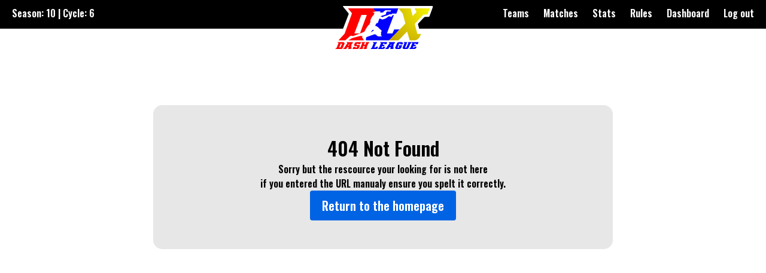

--- FILE ---
content_type: text/html; charset=utf-8
request_url: https://dashleague.games/players/dolphi/
body_size: 29441
content:
<!DOCTYPE html>
<html data-theme="light" data-text-style="normal">
    <head>
        <title>Dash League</title>
        <link rel="icon" href="/static/images/favicon/32x32.png" sizes="32x32">
        <link rel="icon" href="/static/image/favicon/192x192.png" sizes="192x192">
        <link rel="stylesheet" href="https://dashleague.games/style">
        <meta name="viewport" content="width=device-width, initial-scale=1.0">


        <link rel="stylesheet" href="https://fonts.googleapis.com/css2?family=Material+Symbols+Outlined:opsz,wght,FILL,GRAD@40,400,0,0" />
    </head>
    <body>
        <div class="navbar">
    <div class="mobile-block">
        <a href="/">
            <svg xmlns="http://www.w3.org/2000/svg" xmlns:xlink="http://www.w3.org/1999/xlink" xml:space="preserve" height="2em" viewBox="0 0 119.32 53.611">
                <defs>
                    <radialGradient xlink:href="#a" id="b" cx="643.939" cy="154.979" r="52.302" fx="643.939" fy="154.979" gradientTransform="matrix(-1.2388 .9847 -.76054 -.95681 4356.437 -255.433)" gradientUnits="userSpaceOnUse"/>
                    <linearGradient id="a">
                        <stop offset="0" style="stop-color:#fafa00;stop-opacity:1"/>
                        <stop offset="1" style="stop-color:#c0a000;stop-opacity:1"/>
                    </linearGradient>
                </defs>
                <path d="m3307.38 231.648 8.017 9.633a2.251 2.251 80.667 0 1 .37 2.25l-10.762 27.882a7.319 7.319 121.351 0 1-1.354 2.223l-7.15 8.053a5.104 5.104 117.068 0 0-1.165 2.28l-2.964 13.33a1.061 1.061 51.27 0 0 1.036 1.292h125.416a1.834 1.834 144.197 0 0 1.74-1.256l4.458-13.401a77.299 77.299 109.375 0 1 .877-2.496l3.671-9.895a.92.92 55.178 0 0-.862-1.24h-3.228a1.75 1.75 37.097 0 1-1.683-1.273l-2.773-9.795a2.328 2.328 103.8 0 1 .549-2.234l8.395-8.876a3.072 3.072 156.703 0 1 2.232-.96h4.363a1.9 1.9 145.153 0 0 1.782-1.241l5.2-14.051a.921.921 55.153 0 0-.864-1.241h-134.825a.62.62 115.114 0 0-.477 1.016z" style="fill:#fff;stroke-width:1.05833;stroke-linejoin:bevel;paint-order:markers stroke fill" transform="matrix(.78887 0 0 .78887 -2597.222 -181.937)"/>
                <path d="M3352.57 266.711a.188.188 0 0 0-.113.026c-.096.06-.812.92-1.515 1.794-.702.874-1.391 1.76-1.435 1.873-.017.044-.027.086-.017.115.01.028.02.047.046.047.07 0 1.213-.707 2.344-1.427.565-.36 1.127-.725 1.55-1.006.423-.281.707-.479.717-.508.01-.027-.07-.102-.206-.201a5.966 5.966 0 0 0-.544-.343 5.033 5.033 0 0 0-.651-.328.595.595 0 0 0-.176-.042z" style="fill:#00f;stroke-width:1.05834;stroke-linecap:round;stroke-linejoin:round" transform="matrix(.78887 0 0 .78887 -2597.222 -181.937)"/>
                <path d="M3384.436 244.105c-.073.015-.207.03-.255.045-.171.054-.312.13-.312.171 0 .03-.028.064-.08.098-.052.035-.128.07-.225.106a5.24 5.24 0 0 1-.807.204l-.633.117-.4.727-.45.819c-.026.05-.09.165-.107.196a.58.58 0 0 1-.17.215.604.604 0 0 1-.308.09c-.142.01-.332.002-.594-.023a30.738 30.738 0 0 1-1.027-.126c-.674-.09-1.023-.14-1.234-.202a.692.692 0 0 1-.235-.113c-.013-.01-.024-.027-.036-.037a1.166 1.166 0 0 1-.131-.138l-.249-.304-.64.442-1.978 1.367c-1.006.694-1.492 1.023-2.016 1.379-.226.153-.825.568-.87.595-.073.046-.263.12-.511.202-.248.082-.554.172-.856.25-.605.158-1.562.462-2.127.676l-1.026.388-.8-.284a151.52 151.52 0 0 1-2.19-.81c-.44-.167-.8-.292-1.06-.368-.262-.078-.425-.105-.469-.08-.038.02-.135.211-.263.502-.127.29-.283.68-.438 1.1-.31.84-.67 1.807-.8 2.151-.131.344-.46 1.23-.73 1.97a50.94 50.94 0 0 1-.515 1.37c-.012.012-.293-.094-.625-.237l-.604-.261-.237.285c-.13.157-.644.912-1.14 1.678-.423.651-.648 1.008-.769 1.26-.06.127-.094.227-.113.325a2.407 2.407 0 0 0-.023.31c0 .17.01.304.043.417a.53.53 0 0 0 .074.154c.033.047.074.09.126.131.104.082.25.155.457.233.206.077.471.159.812.258.309.089.533.15.73.225.196.075.364.162.562.303.199.14.426.335.74.622.315.288.715.669 1.26 1.184.396.376 1.498 1.418 2.45 2.315 1.147 1.082 1.736 1.638 2.038 1.946.15.155.23.247.272.312a.283.283 0 0 1 .046.149c0 .043-.065.203-.17.426-.106.222-.251.508-.41.802-.32.59-.604 1.168-.634 1.284-.014.059 0 .202.04.385.038.183.098.407.17.626.145.44.264.885.254.99-.01.105-.17.577-.366 1.05l-.356.859.231.186c.127.102.575.408.994.68.42.272.778.541.796.598.01.026 0 .05-.033.075a.504.504 0 0 1-.14.073 3.294 3.294 0 0 1-.545.132c-.465.081-1.11.148-1.794.191-.684.043-1.409.063-2.034.051-.313-.007-.601-.02-.847-.044a3.32 3.32 0 0 1-.594-.099 4.089 4.089 0 0 1-.78-.333 6.327 6.327 0 0 1-.801-.523c-.264-.2-.52-.425-.76-.666a6.847 6.847 0 0 1-.66-.76l-.379-.515-1.257-.114-1.258-.114-1.71.614c-.94.338-3.18 1.139-4.978 1.78-2.918 1.04-4.238 1.5-4.837 1.75-.3.124-.419.195-.469.259-.05.063-.03.12-.049.213-.038.181-.22.988-.405 1.793l-.311 1.359.663 1.262 7.497-.001.036-.04 3.828.04H3377.167l15.986-16.436h-8.27l-2.59 6.042h-8.43l8.685-23.146 1.03-2.746zM3352.853 234.336l3.83 4.65c.128-.02.257-.046.39-.062.235-.03.487-.051.798-.07.621-.036 1.474-.055 2.875-.075l3.256-.048-.058.42c-.093.67-.141 1.018-.141 1.209 0 .095.01.151.033.187.022.036.056.053.1.07.094.036.42.091.723.123.139.015.282.018.452.007.17-.01.366-.036.61-.08.487-.086 1.163-.244 2.198-.506l.817-.207.03-.526c.01-.145.026-.288.048-.404a.637.637 0 0 1 .074-.232c.051-.061.421-.231.824-.378.301-.11.508-.201.695-.322.187-.121.355-.273.577-.502l.54-.556 4.325.134c2.379.073 4.333.136 4.343.138.018.005-.128.38-.289.768-.16.388-.337.79-.381.847-.017.023-.072.042-.174.057a4.535 4.535 0 0 1-.463.038c-.42.02-1.077.028-2.062.028l-2.608.002-.701.646-.702.645-.187 1.343c-.103.739-.188 1.353-.188 1.365 0 .04-.284.243-.598.445s-.66.403-.781.44c-.167.053-.952.296-1.745.54-1.296.402-2.605.825-3.59 1.158-.986.334-1.648.576-1.648.614 0 .022.024.049.082.086.025.016.087.043.127.063.05.026.085.047.163.082.277.123.74.305 1.476.585.426.163.745.285.994.367.249.082.426.126.57.129a.633.633 0 0 0 .369-.104c.113-.073.23-.183.385-.33a3.99 3.99 0 0 1 .328-.288c.103-.078.211-.144.352-.21.125-.06.456-.16.654-.23.246-.088.383-.15.81-.286 3.172-1.015 4.693-1.498 5.481-1.78.394-.141.605-.231.749-.312.143-.082.219-.154.342-.257l.465-.392h3.259l.402-.534c.115-.153.218-.276.317-.373.1-.097.196-.169.302-.22a1.13 1.13 0 0 1 .353-.104c.134-.018.287-.022.472-.016.292.008 1.38.009 2.418.006l3.261-.004 2.902-7.783v-.002h-26.666z" style="fill:#00f;stroke-width:1.05834;stroke-linecap:round;stroke-linejoin:round" transform="matrix(.78887 0 0 .78887 -2597.222 -181.937)"/>
                <path d="m3315 234.336 6.006 7.432-1.675 4.624-.995 2.746-8.515 23.509-9.202 10.03h10.292c.552-.487 1.132-.929 1.686-1.413.335-.3.787-.714 1.405-1.276.61-.556 1.539-1.4 2.065-1.875a141.42 141.42 0 0 0 1.488-1.362c.127-.12.227-.211.323-.286a1.49 1.49 0 0 1 .299-.184c.223-.104.523-.184 1.09-.327l1.182-.298.915.39.915.392.593-.237c.326-.13 1.972-.74 3.657-1.354a380.867 380.867 0 0 0 7.738-2.9c1.035-.404 1.937-.766 2.704-1.084a46.184 46.184 0 0 0 1.88-.822c.503-.237.772-.368.934-.488a.697.697 0 0 0 .179-.183 1.26 1.26 0 0 0 .115-.236c.144-.361.455-1.021.769-1.652.314-.63.63-1.233.788-1.48.042-.065.302-.487.405-.65.312-.5.684-1.096 1.237-1.993.333-.54.582-.945.793-1.272.21-.327.381-.576.556-.802.175-.226.354-.43.581-.668.227-.238.502-.51.868-.874.409-.405.716-.71.957-.972.242-.262.417-.48.563-.715.146-.234.263-.483.386-.806.123-.322.253-.717.425-1.243.185-.566.287-.9.343-1.2.053-.3.063-.566.063-.992 0-.353.016-.68.054-1.001.038-.321.099-.636.186-.964.088-.328.204-.67.353-1.043.148-.374.329-.78.548-1.24.059-.123.162-.292.232-.43.236-.459.489-.944.783-1.442.31-.525.591-.945.843-1.303.058-.083.143-.233.194-.3.195-.256.691-.812 1.102-1.235.232-.238.425-.446.584-.632.16-.186.285-.351.384-.505.1-.154.17-.296.224-.439.053-.142.086-.284.104-.435a3.311 3.311 0 0 1 .347-.983c.158-.281.288-.574.288-.652 0-.034-.036-.072-.106-.115a1.957 1.957 0 0 0-.32-.141 14.09 14.09 0 0 0-1.305-.373 5.502 5.502 0 0 1-.697-.214 1.177 1.177 0 0 1-.195-.095c-.045-.03-.069-.056-.069-.079s.034-.053.097-.088c.063-.036.155-.077.271-.122.232-.09.561-.196.949-.307a31.125 31.125 0 0 1 2.72-.643c.103-.02.2-.031.298-.048l-3.83-4.65h-3.82zm20.22 9.789h8.21l-.834 2.267-1.011 2.746-8.568 23.267h-8.43l8.749-23.267 1.032-2.746zM3337.535 282.678h1.454a357.732 357.732 0 0 1-2.881-5.082c-.087-.17-.137-.28-.148-.356 0-.037 0-.066.01-.09a.134.134 0 0 1 .054-.06c.071-.046.475-.289.898-.54l.769-.455-2.204-.026c-.99-.012-1.556-.013-1.94.009a3.554 3.554 0 0 0-.47.054 3.065 3.065 0 0 0-.378.1c-.32.105-2.983.843-5.917 1.64-2.934.797-5.464 1.5-5.623 1.562-.158.062-1.175.638-2.258 1.279-1.084.64-2.295 1.344-2.691 1.562l-.722.398z" style="font-size:98.0707px;font-family:Demonized;-inkscape-font-specification:Demonized;text-align:center;text-anchor:middle;fill:red;stroke-width:1.05834;stroke-linecap:round;stroke-linejoin:round" transform="matrix(.78887 0 0 .78887 -2597.222 -181.937)"/>
                <g aria-label="DASH LEAGUE" style="font-size:17.9817px;font-family:Demonized;-inkscape-font-specification:Demonized;text-align:center;text-anchor:middle;stroke-width:1.32292;stroke-linejoin:bevel">
                <path d="m2886.75 178.787-3.849 9.638q-.377.971-1.223 1.709-.935.809-1.942.809h-12.047l3.003-2.985 3.65-9.189-1.96-2.212h12.353zm-5.09.683h-2.679l-3.47 8.416h2.75zm21.758-2.913-1.06 2.895h-1.421l-1.385 8.578h1.493l-.324.79q-.485 1.188-1.169 1.583-.917.54-3.218.54h-2.554l.827-3.74h-2.769l-2.122 3.74h-6.923l3.075-2.392 6.312-9.782-1.69-2.212zm-7.084 2.752-2.86 5.052h1.763zm23.394-2.752-1.69 4.226h-4.208l.485-1.223h-2.769l-1.133 2.733h5.233q1.636 0 1.636 1.295 0 .486-.216 1.007l-1.564 3.83q-.414 1.025-1.24 1.726-.918.792-1.925.792h-9.854l1.762-4.424h4.622l-.54 1.385h2.608l1.186-2.95h-4.675l-2.032-2.283 1.583-4.01q.377-.935 1.654-1.546 1.15-.558 2.266-.558zm16.525 0-1.115 2.77h-.971l-3.47 8.72h1.564l-.342.792q-.88 2.104-3.362 2.104h-3.866l2.5-6.312h-2.788l-1.367 3.417h1.565l-.342.79q-.881 2.105-3.362 2.105h-5.52l3.002-2.985 3.65-9.189-1.96-2.212h7.607l-2.302 5.34h2.805l1.654-3.973-1.186-1.367z" style="fill:red;fill-opacity:1" transform="matrix(.59338 0 0 .57097 -1699.048 -57.509)"/>
                <path d="M2954.109 186.052q-.396 1.043-.917 2.373-.378.971-1.223 1.709-.935.809-1.942.809h-11.544l3.003-2.985 3.65-9.189-1.96-2.212h8.703l-1.169 2.86h-.989l-3.47 8.433h2.75l.846-1.798zm18.197-9.495-1.744 4.442h-4.136l.63-1.565h-2.788l-1.079 2.734h3.777l-1.08 2.697h-3.793l-1.223 3.075h2.787l.755-1.906h4.136l-.845 2.122q-.576 1.438-1.582 2.031-1.205.738-3.669.738l-9.404.018 3.003-2.985 3.65-9.189-1.96-2.212zm15.806 0-1.06 2.895h-1.421l-1.385 8.578h1.493l-.324.79q-.486 1.188-1.169 1.583-.917.54-3.219.54h-2.553l.827-3.74h-2.77l-2.121 3.74h-6.923l3.075-2.392 6.312-9.782-1.69-2.212zm-7.085 2.752-2.859 5.052h1.762zm23.305-.576-.935 2.284h-4.802l.594-1.493h-2.643l-3.4 8.47h2.644l.917-2.266h-1.312l1.097-2.697h6.131l-2.157 5.286q-.414 1.025-1.403 1.799-1.061.827-2.176.827h-7.013l-1.816-2.248 4.01-10.034q.36-.917 1.636-1.546 1.133-.558 2.284-.558h6.51zm16.812-2.176-1.222 2.95h-1.043l-3.507 8.81q-.485 1.025-1.42 1.78-1.061.846-2.158.846h-6.923l-1.816-2.194 3.938-9.944-1.618-2.248h7.318l-4.603 11.437h2.625l4.172-10.052-1.205-1.385zm14.26 0L3033.66 181h-4.136l.63-1.565h-2.788l-1.079 2.734h3.776l-1.079 2.697h-3.794l-1.222 3.075h2.787l.755-1.906h4.136l-.845 2.122q-.576 1.438-1.583 2.031-1.205.738-3.668.738l-9.405.018 3.003-2.985 3.65-9.189-1.96-2.212z" style="fill:#00f;fill-opacity:1" transform="matrix(.59338 0 0 .57097 -1699.048 -57.509)"/></g>
                <path d="M3391.109 234.336v.002l6.664 7.612c.585 2.169.707 2.672 1.18 4.442.294 1.095.48 1.804.73 2.746.745 2.8 1.797 6.704 2.168 8.16l-8.698 8.944-15.986 16.436H3391.383l13.113-13.294 3.801 13.294h7.273a8.175 8.175 0 0 0 1.633-.166 7.539 7.539 0 0 0 1.536-.499 7.94 7.94 0 0 0 .731-.373c.24-.139.476-.291.708-.457.232-.166.46-.347.684-.54a10.7 10.7 0 0 0 .66-.624c.44-.453.849-.94 1.225-1.461.377-.522.72-1.077 1.033-1.666.312-.59.592-1.212.84-1.87.248-.657.464-1.348.648-2.073h-5.344l-4.023-14.986 8.147-8.825 2.536-2.746 2.706-2.932h5.95l3.472-9.124h-22.976l2.975 5.257-5.84 6.224-3.086-11.481z" style="font-size:98.0707px;font-family:Demonized;-inkscape-font-specification:Demonized;text-align:center;text-anchor:middle;fill:url(#b);stroke-width:1.05834;stroke-linecap:round;stroke-linejoin:round" transform="matrix(.78887 0 0 .78887 -2597.222 -181.937)"/>
            </svg>
        </a>
    </div>
    <div class="left-text">
        
        <p>Season: <span id="season_num">10</span> | Cycle: <span id="cycle_num">6</span> </p>
        
    </div>
    <div class="center-image mobile-hide">
        <a href="/">
        <svg xmlns="http://www.w3.org/2000/svg" xmlns:xlink="http://www.w3.org/1999/xlink" xml:space="preserve" height="75px" viewBox="0 0 119.32 53.611">
                <defs>
                    <radialGradient xlink:href="#a1" id="b1" cx="643.939" cy="154.979" r="52.302" fx="643.939" fy="154.979" gradientTransform="matrix(-1.2388 .9847 -.76054 -.95681 4356.437 -255.433)" gradientUnits="userSpaceOnUse"/>
                    <linearGradient id="a1">
                        <stop offset="0" style="stop-color:#fafa00;stop-opacity:1"/>
                        <stop offset="1" style="stop-color:#c0a000;stop-opacity:1"/>
                    </linearGradient>
                </defs>
                <path d="m3307.38 231.648 8.017 9.633a2.251 2.251 80.667 0 1 .37 2.25l-10.762 27.882a7.319 7.319 121.351 0 1-1.354 2.223l-7.15 8.053a5.104 5.104 117.068 0 0-1.165 2.28l-2.964 13.33a1.061 1.061 51.27 0 0 1.036 1.292h125.416a1.834 1.834 144.197 0 0 1.74-1.256l4.458-13.401a77.299 77.299 109.375 0 1 .877-2.496l3.671-9.895a.92.92 55.178 0 0-.862-1.24h-3.228a1.75 1.75 37.097 0 1-1.683-1.273l-2.773-9.795a2.328 2.328 103.8 0 1 .549-2.234l8.395-8.876a3.072 3.072 156.703 0 1 2.232-.96h4.363a1.9 1.9 145.153 0 0 1.782-1.241l5.2-14.051a.921.921 55.153 0 0-.864-1.241h-134.825a.62.62 115.114 0 0-.477 1.016z" style="fill:#fff;stroke-width:1.05833;stroke-linejoin:bevel;paint-order:markers stroke fill" transform="matrix(.78887 0 0 .78887 -2597.222 -181.937)"/>
                <path d="M3352.57 266.711a.188.188 0 0 0-.113.026c-.096.06-.812.92-1.515 1.794-.702.874-1.391 1.76-1.435 1.873-.017.044-.027.086-.017.115.01.028.02.047.046.047.07 0 1.213-.707 2.344-1.427.565-.36 1.127-.725 1.55-1.006.423-.281.707-.479.717-.508.01-.027-.07-.102-.206-.201a5.966 5.966 0 0 0-.544-.343 5.033 5.033 0 0 0-.651-.328.595.595 0 0 0-.176-.042z" style="fill:#00f;stroke-width:1.05834;stroke-linecap:round;stroke-linejoin:round" transform="matrix(.78887 0 0 .78887 -2597.222 -181.937)"/>
                <path d="M3384.436 244.105c-.073.015-.207.03-.255.045-.171.054-.312.13-.312.171 0 .03-.028.064-.08.098-.052.035-.128.07-.225.106a5.24 5.24 0 0 1-.807.204l-.633.117-.4.727-.45.819c-.026.05-.09.165-.107.196a.58.58 0 0 1-.17.215.604.604 0 0 1-.308.09c-.142.01-.332.002-.594-.023a30.738 30.738 0 0 1-1.027-.126c-.674-.09-1.023-.14-1.234-.202a.692.692 0 0 1-.235-.113c-.013-.01-.024-.027-.036-.037a1.166 1.166 0 0 1-.131-.138l-.249-.304-.64.442-1.978 1.367c-1.006.694-1.492 1.023-2.016 1.379-.226.153-.825.568-.87.595-.073.046-.263.12-.511.202-.248.082-.554.172-.856.25-.605.158-1.562.462-2.127.676l-1.026.388-.8-.284a151.52 151.52 0 0 1-2.19-.81c-.44-.167-.8-.292-1.06-.368-.262-.078-.425-.105-.469-.08-.038.02-.135.211-.263.502-.127.29-.283.68-.438 1.1-.31.84-.67 1.807-.8 2.151-.131.344-.46 1.23-.73 1.97a50.94 50.94 0 0 1-.515 1.37c-.012.012-.293-.094-.625-.237l-.604-.261-.237.285c-.13.157-.644.912-1.14 1.678-.423.651-.648 1.008-.769 1.26-.06.127-.094.227-.113.325a2.407 2.407 0 0 0-.023.31c0 .17.01.304.043.417a.53.53 0 0 0 .074.154c.033.047.074.09.126.131.104.082.25.155.457.233.206.077.471.159.812.258.309.089.533.15.73.225.196.075.364.162.562.303.199.14.426.335.74.622.315.288.715.669 1.26 1.184.396.376 1.498 1.418 2.45 2.315 1.147 1.082 1.736 1.638 2.038 1.946.15.155.23.247.272.312a.283.283 0 0 1 .046.149c0 .043-.065.203-.17.426-.106.222-.251.508-.41.802-.32.59-.604 1.168-.634 1.284-.014.059 0 .202.04.385.038.183.098.407.17.626.145.44.264.885.254.99-.01.105-.17.577-.366 1.05l-.356.859.231.186c.127.102.575.408.994.68.42.272.778.541.796.598.01.026 0 .05-.033.075a.504.504 0 0 1-.14.073 3.294 3.294 0 0 1-.545.132c-.465.081-1.11.148-1.794.191-.684.043-1.409.063-2.034.051-.313-.007-.601-.02-.847-.044a3.32 3.32 0 0 1-.594-.099 4.089 4.089 0 0 1-.78-.333 6.327 6.327 0 0 1-.801-.523c-.264-.2-.52-.425-.76-.666a6.847 6.847 0 0 1-.66-.76l-.379-.515-1.257-.114-1.258-.114-1.71.614c-.94.338-3.18 1.139-4.978 1.78-2.918 1.04-4.238 1.5-4.837 1.75-.3.124-.419.195-.469.259-.05.063-.03.12-.049.213-.038.181-.22.988-.405 1.793l-.311 1.359.663 1.262 7.497-.001.036-.04 3.828.04H3377.167l15.986-16.436h-8.27l-2.59 6.042h-8.43l8.685-23.146 1.03-2.746zM3352.853 234.336l3.83 4.65c.128-.02.257-.046.39-.062.235-.03.487-.051.798-.07.621-.036 1.474-.055 2.875-.075l3.256-.048-.058.42c-.093.67-.141 1.018-.141 1.209 0 .095.01.151.033.187.022.036.056.053.1.07.094.036.42.091.723.123.139.015.282.018.452.007.17-.01.366-.036.61-.08.487-.086 1.163-.244 2.198-.506l.817-.207.03-.526c.01-.145.026-.288.048-.404a.637.637 0 0 1 .074-.232c.051-.061.421-.231.824-.378.301-.11.508-.201.695-.322.187-.121.355-.273.577-.502l.54-.556 4.325.134c2.379.073 4.333.136 4.343.138.018.005-.128.38-.289.768-.16.388-.337.79-.381.847-.017.023-.072.042-.174.057a4.535 4.535 0 0 1-.463.038c-.42.02-1.077.028-2.062.028l-2.608.002-.701.646-.702.645-.187 1.343c-.103.739-.188 1.353-.188 1.365 0 .04-.284.243-.598.445s-.66.403-.781.44c-.167.053-.952.296-1.745.54-1.296.402-2.605.825-3.59 1.158-.986.334-1.648.576-1.648.614 0 .022.024.049.082.086.025.016.087.043.127.063.05.026.085.047.163.082.277.123.74.305 1.476.585.426.163.745.285.994.367.249.082.426.126.57.129a.633.633 0 0 0 .369-.104c.113-.073.23-.183.385-.33a3.99 3.99 0 0 1 .328-.288c.103-.078.211-.144.352-.21.125-.06.456-.16.654-.23.246-.088.383-.15.81-.286 3.172-1.015 4.693-1.498 5.481-1.78.394-.141.605-.231.749-.312.143-.082.219-.154.342-.257l.465-.392h3.259l.402-.534c.115-.153.218-.276.317-.373.1-.097.196-.169.302-.22a1.13 1.13 0 0 1 .353-.104c.134-.018.287-.022.472-.016.292.008 1.38.009 2.418.006l3.261-.004 2.902-7.783v-.002h-26.666z" style="fill:#00f;stroke-width:1.05834;stroke-linecap:round;stroke-linejoin:round" transform="matrix(.78887 0 0 .78887 -2597.222 -181.937)"/>
                <path d="m3315 234.336 6.006 7.432-1.675 4.624-.995 2.746-8.515 23.509-9.202 10.03h10.292c.552-.487 1.132-.929 1.686-1.413.335-.3.787-.714 1.405-1.276.61-.556 1.539-1.4 2.065-1.875a141.42 141.42 0 0 0 1.488-1.362c.127-.12.227-.211.323-.286a1.49 1.49 0 0 1 .299-.184c.223-.104.523-.184 1.09-.327l1.182-.298.915.39.915.392.593-.237c.326-.13 1.972-.74 3.657-1.354a380.867 380.867 0 0 0 7.738-2.9c1.035-.404 1.937-.766 2.704-1.084a46.184 46.184 0 0 0 1.88-.822c.503-.237.772-.368.934-.488a.697.697 0 0 0 .179-.183 1.26 1.26 0 0 0 .115-.236c.144-.361.455-1.021.769-1.652.314-.63.63-1.233.788-1.48.042-.065.302-.487.405-.65.312-.5.684-1.096 1.237-1.993.333-.54.582-.945.793-1.272.21-.327.381-.576.556-.802.175-.226.354-.43.581-.668.227-.238.502-.51.868-.874.409-.405.716-.71.957-.972.242-.262.417-.48.563-.715.146-.234.263-.483.386-.806.123-.322.253-.717.425-1.243.185-.566.287-.9.343-1.2.053-.3.063-.566.063-.992 0-.353.016-.68.054-1.001.038-.321.099-.636.186-.964.088-.328.204-.67.353-1.043.148-.374.329-.78.548-1.24.059-.123.162-.292.232-.43.236-.459.489-.944.783-1.442.31-.525.591-.945.843-1.303.058-.083.143-.233.194-.3.195-.256.691-.812 1.102-1.235.232-.238.425-.446.584-.632.16-.186.285-.351.384-.505.1-.154.17-.296.224-.439.053-.142.086-.284.104-.435a3.311 3.311 0 0 1 .347-.983c.158-.281.288-.574.288-.652 0-.034-.036-.072-.106-.115a1.957 1.957 0 0 0-.32-.141 14.09 14.09 0 0 0-1.305-.373 5.502 5.502 0 0 1-.697-.214 1.177 1.177 0 0 1-.195-.095c-.045-.03-.069-.056-.069-.079s.034-.053.097-.088c.063-.036.155-.077.271-.122.232-.09.561-.196.949-.307a31.125 31.125 0 0 1 2.72-.643c.103-.02.2-.031.298-.048l-3.83-4.65h-3.82zm20.22 9.789h8.21l-.834 2.267-1.011 2.746-8.568 23.267h-8.43l8.749-23.267 1.032-2.746zM3337.535 282.678h1.454a357.732 357.732 0 0 1-2.881-5.082c-.087-.17-.137-.28-.148-.356 0-.037 0-.066.01-.09a.134.134 0 0 1 .054-.06c.071-.046.475-.289.898-.54l.769-.455-2.204-.026c-.99-.012-1.556-.013-1.94.009a3.554 3.554 0 0 0-.47.054 3.065 3.065 0 0 0-.378.1c-.32.105-2.983.843-5.917 1.64-2.934.797-5.464 1.5-5.623 1.562-.158.062-1.175.638-2.258 1.279-1.084.64-2.295 1.344-2.691 1.562l-.722.398z" style="font-size:98.0707px;font-family:Demonized;-inkscape-font-specification:Demonized;text-align:center;text-anchor:middle;fill:red;stroke-width:1.05834;stroke-linecap:round;stroke-linejoin:round" transform="matrix(.78887 0 0 .78887 -2597.222 -181.937)"/>
                <g aria-label="DASH LEAGUE" style="font-size:17.9817px;font-family:Demonized;-inkscape-font-specification:Demonized;text-align:center;text-anchor:middle;stroke-width:1.32292;stroke-linejoin:bevel">
                <path d="m2886.75 178.787-3.849 9.638q-.377.971-1.223 1.709-.935.809-1.942.809h-12.047l3.003-2.985 3.65-9.189-1.96-2.212h12.353zm-5.09.683h-2.679l-3.47 8.416h2.75zm21.758-2.913-1.06 2.895h-1.421l-1.385 8.578h1.493l-.324.79q-.485 1.188-1.169 1.583-.917.54-3.218.54h-2.554l.827-3.74h-2.769l-2.122 3.74h-6.923l3.075-2.392 6.312-9.782-1.69-2.212zm-7.084 2.752-2.86 5.052h1.763zm23.394-2.752-1.69 4.226h-4.208l.485-1.223h-2.769l-1.133 2.733h5.233q1.636 0 1.636 1.295 0 .486-.216 1.007l-1.564 3.83q-.414 1.025-1.24 1.726-.918.792-1.925.792h-9.854l1.762-4.424h4.622l-.54 1.385h2.608l1.186-2.95h-4.675l-2.032-2.283 1.583-4.01q.377-.935 1.654-1.546 1.15-.558 2.266-.558zm16.525 0-1.115 2.77h-.971l-3.47 8.72h1.564l-.342.792q-.88 2.104-3.362 2.104h-3.866l2.5-6.312h-2.788l-1.367 3.417h1.565l-.342.79q-.881 2.105-3.362 2.105h-5.52l3.002-2.985 3.65-9.189-1.96-2.212h7.607l-2.302 5.34h2.805l1.654-3.973-1.186-1.367z" style="fill:red;fill-opacity:1" transform="matrix(.59338 0 0 .57097 -1699.048 -57.509)"/>
                <path d="M2954.109 186.052q-.396 1.043-.917 2.373-.378.971-1.223 1.709-.935.809-1.942.809h-11.544l3.003-2.985 3.65-9.189-1.96-2.212h8.703l-1.169 2.86h-.989l-3.47 8.433h2.75l.846-1.798zm18.197-9.495-1.744 4.442h-4.136l.63-1.565h-2.788l-1.079 2.734h3.777l-1.08 2.697h-3.793l-1.223 3.075h2.787l.755-1.906h4.136l-.845 2.122q-.576 1.438-1.582 2.031-1.205.738-3.669.738l-9.404.018 3.003-2.985 3.65-9.189-1.96-2.212zm15.806 0-1.06 2.895h-1.421l-1.385 8.578h1.493l-.324.79q-.486 1.188-1.169 1.583-.917.54-3.219.54h-2.553l.827-3.74h-2.77l-2.121 3.74h-6.923l3.075-2.392 6.312-9.782-1.69-2.212zm-7.085 2.752-2.859 5.052h1.762zm23.305-.576-.935 2.284h-4.802l.594-1.493h-2.643l-3.4 8.47h2.644l.917-2.266h-1.312l1.097-2.697h6.131l-2.157 5.286q-.414 1.025-1.403 1.799-1.061.827-2.176.827h-7.013l-1.816-2.248 4.01-10.034q.36-.917 1.636-1.546 1.133-.558 2.284-.558h6.51zm16.812-2.176-1.222 2.95h-1.043l-3.507 8.81q-.485 1.025-1.42 1.78-1.061.846-2.158.846h-6.923l-1.816-2.194 3.938-9.944-1.618-2.248h7.318l-4.603 11.437h2.625l4.172-10.052-1.205-1.385zm14.26 0L3033.66 181h-4.136l.63-1.565h-2.788l-1.079 2.734h3.776l-1.079 2.697h-3.794l-1.222 3.075h2.787l.755-1.906h4.136l-.845 2.122q-.576 1.438-1.583 2.031-1.205.738-3.668.738l-9.405.018 3.003-2.985 3.65-9.189-1.96-2.212z" style="fill:#00f;fill-opacity:1" transform="matrix(.59338 0 0 .57097 -1699.048 -57.509)"/></g>
                <path d="M3391.109 234.336v.002l6.664 7.612c.585 2.169.707 2.672 1.18 4.442.294 1.095.48 1.804.73 2.746.745 2.8 1.797 6.704 2.168 8.16l-8.698 8.944-15.986 16.436H3391.383l13.113-13.294 3.801 13.294h7.273a8.175 8.175 0 0 0 1.633-.166 7.539 7.539 0 0 0 1.536-.499 7.94 7.94 0 0 0 .731-.373c.24-.139.476-.291.708-.457.232-.166.46-.347.684-.54a10.7 10.7 0 0 0 .66-.624c.44-.453.849-.94 1.225-1.461.377-.522.72-1.077 1.033-1.666.312-.59.592-1.212.84-1.87.248-.657.464-1.348.648-2.073h-5.344l-4.023-14.986 8.147-8.825 2.536-2.746 2.706-2.932h5.95l3.472-9.124h-22.976l2.975 5.257-5.84 6.224-3.086-11.481z" style="font-size:98.0707px;font-family:Demonized;-inkscape-font-specification:Demonized;text-align:center;text-anchor:middle;fill:url(#b1);stroke-width:1.05834;stroke-linecap:round;stroke-linejoin:round" transform="matrix(.78887 0 0 .78887 -2597.222 -181.937)"/>
            </svg>
        </a>
    </div>
    
    <div class="right-links">
        <a href="/teams">Teams</a>
        <a href="/matches">Matches</a>
        <a href="/stats">Stats</a>
        <a href="/rules">Rules</a>

        
        <a href="/dashboard">Dashboard</a>
        <a href="/logout">Log out</a>
        
    </div>

    <div class="hamburger-menu">
        <span></span>
        <span></span>
        <span></span>
    </div>
    
    <!-- Mobile Menu -->
    <div class="mobile-menu">
        <a href="/teams">Teams</a>
        <a href="/matches">Matches</a>
        <a href="/stats">Stats</a>
        <a href="/rules">Rules</a>

        
        <a href="/dashboard">Dashboard</a>
        <a href="/logout">Log out</a>
        
    </div>
</div>
<script>
    const hamburger = document.querySelector('.hamburger-menu');
    const mobileMenu = document.querySelector('.mobile-menu');

    hamburger.addEventListener('click', () => {
        mobileMenu.classList.toggle('show');
    });
</script>


        <div class="content">
            <div class="error-card">
                <h1>404 Not Found</h1>
                <p>Sorry but the rescource your looking for is not here</p>
                <p>if you entered the URL manualy ensure you spelt it correctly.</p>
                <a href="/" class="Button btn_Action">Return to the homepage</a>
            </div>
        </div>
        

<footer class="mobile-center">
    <div class="mobile-hide">
        <script type='text/javascript' src='https://storage.ko-fi.com/cdn/widget/Widget_2.js'></script>
        <script type='text/javascript'>kofiwidget2.init('Support the league', '#0d86f4', 'dashleague');kofiwidget2.draw();</script> 
    </div>
    <div class="links">
        <a href="/kofi" style="font-weight: 600;"><img src="/static/images/kofi_symbol.png" alt="ko-fi" height="20px"></a>
        <a href="https://shop.dashleague.games/"><img src="/static/images/merch.png" alt="merch" height="20px"></a>
        <a href="http://dashleague.fun/"><img src="/static/images/discord-mark-black.png" height="20px"></a>
        <a href="https://www.tiktok.com/@dashleague"><img src="/static/images/TikTok.png" height="20px"></a>
        <a href="https://www.youtube.com/c/dashleaguenetwork"><img src="/static/images/yt_icon_mono_dark.png" height="20px"></a>
    <div>
</footer>

<a href="/sponsors" id="sponsor_scroll">
    <hr style="margin: 0;">
    <div class="scroller" style="background-color: black; padding-top: 2em;padding-bottom: 2em;" >
        <div class="scroller-inner sponsors-card-head" id="main">
        </div>
        <div class="scroller-inner sponsors-card-head" id="clone">
                    
        </div>
    </div>
</a>
<script>
    async function copy() {
const main = document.getElementById('main');
const clone = document.getElementById('clone');

// Clear the clone element to avoid duplicates
clone.innerHTML = '';
main.innerHTML = '';

const response = await fetch('/api/v1/sponsors');
if (response.ok) {
    const data = await response.json();
    if (!data.sponsors.every(sponsor => sponsor.Tier <= 0)) {
        data.sponsors.forEach(sponsor => {
            if (sponsor.Tier > 0) {
                main.innerHTML += `<img src="/static/sponsors/${sponsor.UUID}/dark.png">`;
            } 
        });
    } else {
        sponsor_scroll.style.display = 'none';
    }
} else {
    sponsor_scroll.style.display = 'none';
}

// Clone each child of the main element and append it to the clone element
Array.from(main.children).forEach(child => {
const clonedChild = child.cloneNode(true); // Use true to deeply clone
clone.appendChild(clonedChild);
});

}
copy()
</script>
<hr style="margin: 0;">
<div class="desktop-flex full mobile-block mobile-pad-center" id="footer_extention"style="
background-color: black;
justify-content: space-evenly;
padding-top: 1em;
padding-bottom: 1em;">
    <div>
        <h2>Documents</h2>
        <ul>
            <li style="text-decoration: underline;"><a href="/rules">Rules</a></li>
            <li style="text-decoration: underline;"><a href="/add_players">Add Players</a></li>
            <li style="text-decoration: underline;"><a href="/Terms_Of_Service">Terms of service</a></li>
            <li style="text-decoration: underline;"><a href="/Privacy_Policy">Privacy Policy</a></li>
        </ul>
    </div>

    <div>
        <h2>Support the League</h2>
        <ul>
            <li style="text-decoration: underline;"><a href="/sponsors">Our Sponsors</a></li>
            <li style="text-decoration: underline;"><a href="/kofi">Our Supporters</a></li>
            <li style="text-decoration: underline;"><a href="https://ko-fi.com/dashleague">Support on ko-fi</a></li>
            <li style="text-decoration: underline;"><a href="https://shop.dashleague.games">Merch store</a></li>
        </ul>
    </div>

    <div>
        <h2>Game Play</h2>
        <ul>
            <li style="text-decoration: underline;"><a href="/teams">Teams</a></li>
            <li style="text-decoration: underline;"><a href="/matches">Matches</a></li>
            <li style="text-decoration: underline;"><a href="/stats">Stats</a></li>
            <li style="text-decoration: underline;"><a href="/calendar">Calendar</a></li>
            <li style="text-decoration: underline;"><a href="https://discord.gg/qyqNKakcYN">Dash League University</a></li>
        </ul>
    </div>
</div>

    </body>
</html>

--- FILE ---
content_type: text/css; charset=utf-8
request_url: https://dashleague.games/style
body_size: 59262
content:
@import url(https://fonts.googleapis.com/css2?family=Oswald:wght@200;400;600&family=Yantramanav:wght@500;700&display=swap);


@font-face {
    font-family: 'demonized';
    src: url('/static/fonts/Demonized.ttf');
}

/* :root {
    border: solid 8px hsl(241, 100%, 50%);
    animation: dev-cycle 2s linear infinite alternate;
}

@keyframes dev-cycle {
    0% {
        border-color: hsl(0, 100%, 50%);
    }
    50% {
        border-color: hsl(39, 100%, 50%);
    }
    100% {
        border-color: hsl(78, 100%, 50%);
    }
} */

/* Basic reset */
* {
    margin: 0;
    padding: 0;
    box-sizing: border-box;
    font-family: 'Oswald', sans-serif;
    font-weight: 600;
    color: var(--text_color)
}

/* HTML: <div class="loader"></div> */
.loader {
    width: fit-content;
    font-weight: bold;
    font-family: monospace;
    font-size: 30px;
    clip-path: inset(0 3ch 0 0);
    animation: l4 1s steps(4) infinite;
  }
  .loader:before {
    content:"Loading..."
  }
  @keyframes l4 {to{clip-path: inset(0 -1ch 0 0)}}

[data-text-style="mono"] {
    font-family: monospace;
}
/*
body::-webkit-scrollbar {
    width: 0em;
}
*/
a{
    text-decoration: none;
}
body {
    height: fit-content;
    background-color: var(--background);
    color: var(--text_color);
}

textarea{
    background-color: var(--card_dark);
    width: 80%;
    resize: none;
    border-radius: 15px;
    padding: 1em;

}

.navbar {
    display: flex;
    justify-content: space-between;
    align-items: start;
    padding: 10px 20px;
    background: black;
    color: white;
    position: relative;
    height: 3em;

}

.mobile-menu {
    display: none;
    position: absolute;
    top: 80px; /* Adjust to match the navbar's height */
    right: 20px;
    background-color: #333;
    padding: 20px;
    border-radius: 10px;
    z-index: 10;
}

.mobile-menu a {
    display: block;
    color: white;
    padding: 10px;
    text-decoration: none;
}

.mobile-menu a:hover {
    background-color: #444;
}

/* Hamburger menu styling */
.hamburger-menu {
    display: none;
    flex-direction: column;
    cursor: pointer;
    width: 30px;  /* Reduce the overall width */
    height: 30px; /* Reduce the height to fit within the navbar */
}

.hamburger-menu span {
    width: 20px;   /* Reduce the width of the lines */
    height: 3px;   /* Keep the thickness of the lines */
    background-color: white;
    margin: 3px 0; /* Adjust the spacing between lines */
    transition: 0.4s;
}

.mobile-menu.show {
    display: block;
}

.left-text {
    margin-right: 10px;
}
.left-text *{
    color: var(--dark_text);
}

.center-image {
    position: absolute;
    left: 50%;
    transform: translateX(-50%);
    text-align: center;
    z-index: 3;
}

.right-links {
    margin-left: 10px;
}

.right-links a {
    color: white;
    text-decoration: none;
    margin-left: 20px;
}

.hamburger-menu {
    display: none;
    flex-direction: column;
    cursor: pointer;
    width: 30px;
    height: 30px;
}

.mobile-menu {
    display: none;
    position: absolute;
    top: 80px;
    right: 20px;
    background-color: #333;
    padding: 20px;
    border-radius: 10px;
    z-index: 10;
}

.mobile-menu a {
    display: block;
    color: white;
    padding: 10px;
    text-decoration: none;
}

footer {
    background-color: black;
    color: white;
    display: flex;
    justify-content: space-between;
    align-items: center;
    text-align: center;
    padding: 10px 20px;
    height: 3em;
}

footer a, #footer_extention a,#footer_extention h2, #footer_extention li {
    color: white;
    font-weight: 400;
    margin-left: 15px;
}

.content{
    margin-top: 3em;
    min-height: calc(100vh - 6em);
}


header {
    margin-top: 0;
    background: url(/static/images/background2.png) center center no-repeat;
    background-size: 100%;
    min-height: 50vh;
    background-size: cover;
}

.cycle-info {
    background-color: var(--card);
    display: block;
    justify-content: space-between;
    align-items: center;
    text-align: center;
    padding: 10px 20px;
    border-bottom: 3px solid;
    border-color: rgb(168, 168, 168);
}

.league-info {
    margin-left: auto;
    margin-right: auto;
    padding: 30px 15px;
    padding-bottom: 0px;
    display: flex;
    align-items: center;
    max-width: fit-content;
    justify-content: center;
    margin-bottom: 0px;
}
.league-info img{
    width: 30%;
    height: auto;
}






.map-container {
    display: grid;
    grid-template-columns: repeat(auto-fit, minmax(250px, 1fr));
    gap: 20px;
    padding: 20px;
}

.map-card {
    background-color: var(--background);
    border-radius: 10px;
    box-shadow: 0 4px 8px rgba(0, 0, 0, 0.4);
    overflow: hidden;
    transition: transform 0.3s, box-shadow 0.3s;
}

.map-card:hover {
    transform: translateY(-10px);
    box-shadow: 0 8px 16px rgba(0, 0, 0, 0.2);
}

.map-thumbnail {
    width: 100%;
    height: 150px;
    object-fit: cover;
}

.map-info {
    padding: 15px;
    text-align: center;
}

.map-name {
    margin: 0;
    font-size: 1.5em;
    color: var(--text_color);
}

.game-mode {
    color: var(--text_color_sub);
    font-size: 1em;
}

.stat-container{
    display: grid;
    width: 100%;
    grid-template-columns: 1fr 1fr 1fr 1fr;
    grid-template-rows: repeat(2, auto);
    column-gap: 1em;
    row-gap: 1em;
    padding: 3em;
}

.stat-container[data-type="team-stats"]{
    grid-template-columns: 1fr 1fr 1fr 1fr 1fr 1fr;
}

.stat-card{
    display: flex;
    background-color: var(--card);
    border-radius: 15px;
    padding: 1em;
    flex-direction: column;
    justify-content: center;
}

.stat-card-dark{
    display: flex;
    background-color: var(--card_dark);
    border-radius: 15px;
    padding: 1em;
    flex-direction: column;
    justify-content: center;
}

.filter-tabs{
    display: flex;
    justify-content: center;
    margin: 2em;
    align-content: center;
}

.filter-tabs .label {
    font-size: 35px;
    margin-right: 1em;
    FONT-WEIGHT: 600;
}

.filter-tabs .tab {
    padding: 0.5em;
    background-color: var(--tab_inactive);
    color: var(--text_color);
    transform: skew(344deg, 0deg);
    margin: 0.1em;
    font-size: 25px;
    border-radius: 0.2em;
}

.filter-tabs .Selected  {
    background-color: var(--tab_active);
}

.team-card{
    display: flex;
    flex-direction: column;
    align-items: center;
    justify-content: center;
}
.team-card img{
    height: 30vmin;
}
.team-card h1{
    font-size: 4vmin;
    color: var(--text_color);
}

.team-card-small{
    display: flex;
    align-items: center;
    justify-content: center;
    margin-right: 2em;
    column-gap: 1em;
}

.team-card-small img{
    height: 15vmin;
}
.team-card-small h1{
    font-size: 4vmin;
    color: var(--text_color);
}

.team-Inactive{
    filter: grayscale(100%);
}



.teams{
    display: flex;
    flex-direction: column;
    align-items: center;
}

.teams-tier{
    display: flex;
    column-gap: 2em;
    flex-wrap: wrap;
    justify-content: center;
    padding-top: 2em;
    padding-bottom: 2em;
}

.tier-label{
    background-color: var(--dark);
    color: var(--dark_text);
    padding: 1em;
    text-align: center;
    width: 80%;
    transform: skew(-20deg);
}
.tier-label * {
    color: var(--dark_text);
}

.team-games{
    display: flex;
    width: 100%;
    padding: 3em;
    flex-direction: column;
    row-gap: 1em;
    margin-bottom: 3em;
    flex-wrap: wrap;
    
}
.team-game{
    border-radius: 15px;
    background-color: var(--card);
    display: grid;
    width: 100%;
    justify-content: space-evenly;
    align-items: center;
    padding: 2em;
    grid-template-columns: repeat(7, 1fr);
}
.team-game h1{
        font-size: 8vmin;
        text-align: center;
    }

.team-game img{
        width: 100%;    
        height: auto;
        text-align: center;
    }

.team-game-links{
    display: flex;
    flex-direction: column;
    row-gap: 1em;
    margin-left: 1em;
    text-align: center;
}

.team-game-time{
    text-align: center;
    font-size: 2.5vmin;
    font-weight: 600;
    color: var(--text_color_sub);
}
.module_match_season_break{
    background-color: var(--card_dark);
    text-align: center;
    padding: 0.3em;
    border-radius: 15px;
}
.module_match_cycle_break{
    background-color: var(--card);
    color: var(--text_color);
    text-align: center;
    padding: 0.3em;
    border-radius: 15px;
}

.player-card img{
    width: 100%;
    margin-top: 1em;
    margin-right: 2em;
    max-width: 10em;
    height: auto;
}

.player-name {
    display: flex;
    align-items: center;
    justify-content: center;
    line-height: 1;
    text-decoration: none;
    color: #ffffff;
    font-size: 18px;
    border-radius: 0px;
    width: 200px;
    height: 40px;
    font-weight: bold;
    transform: skew(-20deg);
    background-color: #000000;
}

.rank{
    background-color: #2fc8ff;
    border-radius: 50px;
    padding: 0.3em;
    color: #000000;
}
.MMR{
    background-color: #000000;
    padding: 0.2em;
    font-size: 23px;
    color: white;
}

.MMR-container{
    display: flex;
    align-items: flex-end;
    margin: 1em;
}
.MMR-label {
    background-color: gray;
    font-size: 20px;
    color: white;
    padding: 0.1em;
    }

.team-players-container {
    display: flex;
    align-items: center;
    justify-content: space-between;
    width: 100%;
    flex-direction: column;
}

.team-players-leaders {
    display: flex;
    column-gap: 2em;
    margin-bottom: 2em;
    justify-content: center;
    height: 24em;
    width: 100%;
}

.full-roster-button {
    background-color: var(--card);
    color: var(--text_color_sub);
    cursor: pointer;
    padding: 18px;
    width: 100%;
    border: none;
    text-align: center;
    outline: none;
    font-size: 20px;
}

.toggle-sidebar-btn{
    display: none;
}

/* Style the collapsible content. Note: hidden by default */
.full-roster {
    padding: 0 18px;
    display: none;
    overflow: hidden;
}

.team-players-normal {
    display: flex;
    column-gap: 2em;
    row-gap: 2em;
    justify-content: center;
    flex-wrap: wrap;
}

.team-player-card {
    display: flex;
    flex-direction: column;
    align-items: center;
    flex-basis: 30%;
    max-width: 20em;
    width: 100%;
    box-sizing: border-box;
}
.team-player-card img {
        width: 15em;
        margin-top: 1em;
        margin-right: 2em;
    }


.team-player-card-bar {
    background-color: #3b0000;
    display: flex;
    height: 4em;
    width: 20em;
    color: white;
    align-items: center;
    justify-content: center;
}

.team-info-head{
    display: flex;
    height: 7em;
    align-items: baseline;
    padding-left: 5em;
    padding-right: 5em;
    padding-top: 0.3em;
    padding-bottom: 0.3em;
}
.team-info-head h1{
        font-size: 50px;
        font-weight: bolder;
        margin-left: 1em;
    }
.team-info-head img{
        height: 100%;
    }

.active{
    color:var(--HD_Green);
}

.inactive{
    color:var(--HD_Red);
}



  .player-season-stats{
    display: flex;
    padding-left: 10%;
    padding-right: 10%;
    flex-direction: column;
    margin-bottom: 2em;
}

.KD{
    background-color: #000000;
    padding: 0.2em;
    font-size: 23px;
    color: white;
}

.KD-container{
    display: flex;
    align-items: flex-end;
    margin: 1em;
}
.KD-label {
    background-color: gray;
    font-size: 20px;
    color: white;
    padding: 0.1em;
    }
.player-head{
    display: flex;
    padding-left: 10%;
    padding-right: 10%;
}
.player-head-info{
    display: flex;
    align-items: center;
    column-gap: 2em;
}
.player-head-team{
    display: flex;
    align-items: center;
    height: 10em;
    margin-right: 2em;
    column-gap: 2em;
    color: black;
}
.player-head-team img{
    height: 60%;
}
.player-card {
    display: flex;
    flex-direction: column;
    align-items: center;
    flex-basis: 30%;
    max-width: 20em;
    width: 100%;
    box-sizing: border-box;
}
.player-card img{
        width: 15em;
        margin-top: 1em;
        margin-right: 2em;
}

.player-body-top-stats{
    display: flex;
    padding-left: 10%;
    padding-right: 10%;
}


hr{
    margin-top: 2em;
    margin-bottom: 2em;
    border: var(--card_dark) solid 2px;
}

hr.small{
    margin-top: 0.1em;
    margin-bottom: 0.1em;
    border: var(--card_dark) solid 1px;
}

.season-dropdown{
    background-color: var(--card_dark);
    color: var(--text_color);
}
.season-section{
    display: none;
    flex-direction: column;
    row-gap: 2em;
}

/* Custom styles for the select dropdown */
select {
    appearance: none; /* Remove default styling */
    padding: 10px;
    background-color: var(--card);
    border: 2px solid var(--card_dark);
    border-radius: 4px;
    font-size: 16px;
    color: var(--text_color);
    cursor: pointer;
}

.match-head{
    display: flex;
    align-items: center;
    flex-direction: row;
    justify-content: space-evenly;
    
}
.match-head img {
    width: 30vmin;
}

.match-head h1{
        font-size: 17vmin;
        color: var(--text_color);
}

.match-head-team{
    margin-top: 3em;
    display: flex;
    flex-direction: column;
    align-items: center;
}
.match-head-team h1{
        font-size: 10vmin;
}



.match-poster{
    padding: 0 18px;
    display: none;
    overflow: hidden;
    
    flex-direction: column;
    align-items: center;
}
.match-poster img{
        width: 80%;
        box-shadow: 10px 10px 5px 0px rgba(0,0,0,0.75);
        border: 20px ridge #ab6223;
    }
.poster-button {
    background-color: var(--card_dark);
    color: var(--text_color);
    cursor: pointer;
    padding: 18px;
    width: 100%;
    border: none;
    text-align: center;
    outline: none;
    font-size: 20px;
}
.match-maps{
    display: flex;
    flex-direction: column;
}
.match-map-stats{
    display: flex;
    width: 100%;
    padding-left: 4em;
    padding-right: 4em;
    column-gap: 4em;
}
.match-map-head{
    display: flex;
    justify-content: space-evenly;
    align-items: center;
    width: 100%;
    padding: 3em;
}
.match-map-head p{
        font-size: 3vmin;
    }
.match-map-stats-team{
    width: 100%;
}
.match-map-stats-head{
    display: flex;
    justify-content: space-between;
    color: #ffffff;
    padding: 0.2em;
}

.match-map-stats-head *{
    color: #ffffff;
}

.match-vod{
    display: flex;
    justify-content: center;
    padding: 10%;
}

.match-vod iframe {
        aspect-ratio: 16 / 9;
        width: 100% !important;
    }

    .sponsors-card-foot{
        display: flex;
        column-gap: 1em;
    }
    .sponsors-head{
        margin-top: 3em;
        display: flex;
        flex-direction: column;
        align-items: center;
        margin-bottom: 3em;
    }
    .sponsors-head h1{
        font-size: 4vmin;
    }
    .sponsors-cards{
        display: flex;
        flex-direction: column;
        align-items: center;
        padding-left: 10%;
        padding-right: 10%;
        row-gap: 3em;
    }
    .sponsors-card{
        padding: 2em;
        border-radius: 3em;
        background-color: var(--card);
        width: 80vw;
    }
    .sponsors-card-head{
        display: flex;
    }
    .sponsors-card-head img{
        height: 13vmin;
    }
    .sponsors-card-body{
        display: flex;
        flex-direction: column;
        row-gap: 1em;
    }

    .sponsors-card-body pre {
        text-wrap: auto;
    }

.error-card {
    background-color: var(--card);
    color: var(--text_color);
    padding: 3em;
    border-radius: 15px;
    margin: 10% 20% 10% 20%;
    text-align: center;
}

.background_img{
    background: url('static/images/quarry.jpg') no-repeat center center fixed;
    background-size: cover;
}

.error{
    color: var(--error);
    padding: 5px 3px;
    background-color: var(--error_bg);
    border-radius: 15px;
}


/* Container for the login form */
.login-container {
    display: block;
    background: var(--background);
    color: var(--text_color);
    padding: 40px;
    border-radius: 15px;
    box-shadow: 0 8px 16px rgba(0, 0, 0, 0.3);
    max-width: 400px;
    width: 100%;
    text-align: center;
}

/* Title styling */
.login-container h2 {
    font-size: 24px;
    margin-bottom: 20px;
    color: var(--text_color);
}

.login-container a{
    color: var(--text_color);
}

/* Input fields styling */
input{
    width: 100%;
    padding: 15px;
    margin: 10px 0;
    border: none;
    border-radius: 8px;
    box-shadow: inset 0 3px 6px rgba(0, 0, 0, 0.1);
    background-color: var(--card_dark);
    font-size: 16px;
    transition: background-color 0.3s ease;
    color: var(--text_color);
}

input:focus {
    background-color: var(--card_dark);
    outline: none;
}


/* Submit button styling */
input[type="submit"] {
    width: 100%;
    padding: 15px;
    color: var(--text_color);
    border: none;
    border-radius: 8px;
    font-size: 16px;
    font-weight: bold;
    cursor: pointer;
    transition: background 0.3s ease;
}

input[type="file"] {
    display: none;
}


/* Subtle fade-in animation for the login box */
.login-container {
    animation: fadeIn 0.8s ease-in-out;
}

@keyframes fadeIn {
    from {
        opacity: 0;
        transform: scale(0.9);
    }
    to {
        opacity: 1;
        transform: scale(1);
    }
}

.center{
    display: flex;
        justify-content: center;
        align-items: center;
}

.text_center{
    text-align: center;
}

.dashboard-container {
    display: flex;
    width: 100%;
    height: 100%;
}


.main-content {
    flex: 1;
    padding: 20px;
    background: var(--background);
    display: grid;
    grid-template-columns: repeat(3, 1fr);
    grid-template-rows: 8em auto;
    grid-column-gap: 15px;
    grid-row-gap: 15px;
    padding-top: 4em;
}

.main-content-grid {
    flex: 1;
    padding: 20px;
    background: var(--background);
    display: grid;
    grid-template-columns: repeat(auto-fit, minmax(30%, 1fr));
    grid-column-gap: 15px;
    grid-row-gap: 15px;
    padding-top: 4em;
}

.sidebar, .doc_sidebar {
    background-color: var(--card_dark);
    width: 10em;
    color: var(--text_color);
    box-shadow: 2px 0px 10px rgba(0, 0, 0, 0.5);
    min-height: calc(100vh - 6em);
}

.sidebar h2 , .doc_sidebar h2{
    margin: 20px;
    font-size: 24px;
    margin-bottom: 20px;
}

.sidebar ul , .doc_sidebar ul{
    list-style: none;
}

.sidebar ul li , .doc_sidebar ul li{
    margin: 4px 0px;
    padding: 8px;
}

.sidebar ul li a , .doc_sidebar ul li a{
    color: var(--text_color);
    text-decoration: none;
}

.selected{
    background-color: var(--card);
}

.zero_margin_top{
    margin-top: 0;
}



.upcoming-card {
    background-color: var(--background);
    color: var(--text_color);
    border-radius: 10px;
    box-shadow: 0 4px 8px rgba(0, 0, 0, 0.4);
    display: block;
    justify-content: center;
    padding: 15px;
    transition: transform 0.3s, box-shadow 0.3s;
    margin: 1em;
}

.upcoming-card .head{
    display: flex;
    align-items: center;
    justify-content: center;
    padding: 15px;
    gap: 2em;
    
    
}

.upcoming-card .head img{
    width: 30%;
    display: block;
}

.upcoming-card .head .team{
    display: flex;
    align-items: center;
    justify-content: center;
    flex-direction: column;
}

.upcoming-card .card-body{
    text-align: center;
    display: flex;
    justify-content: center;
}

.div1 {
    grid-area: 1 / 1 / 2 / 2;
    width: 100%;
}
.div2 {
    grid-area: 1 / 2 / 2 / 3;
    width: 100%;
}
.div3 {
    grid-area: 1 / 3 / 2 / 4;
    width: 100%;
}
.div4 {
    grid-area: 2 / 1 / 3 / 2;
    width: 100%;
}
.div5 {
    grid-area: 2 / 2 / 3 / 4;
    width: 100%;
}

.scroller{
    --gap: 1rem;
    gap: var(--gap);
    display: flex;
    position: relative;
    overflow: hidden;
}
.scroller-inner{
    display: flex;
    align-items: center;
    animation: scroll 35s linear infinite;
    min-width: 100%;
    flex-shrink: 0;
    gap: var(--gap);
    justify-content: space-around;   
}

.scroller-inner > * {
    flex-shrink: 0; /* Prevents items from overlapping */
}


@keyframes scroll {
    from {
        transform: translate3d(0, 0, 0);
    }
    to {
        transform: translate3d(calc(-100% - var(--gap)), 0, 0);
    }
}

.switch {
    display: flex;
    color: white;
    cursor: pointer;
    margin: 1em;
}

.switch-checkbox {
    display: none;
}

.switch-label {
    padding: 10px 20px;
    transition: background-color 0.1s, color 0.1s;
    user-select: none;
    font-size: 15px;
}

.switch-left {
    background-color: var(--HD_Grey);
    border-top-left-radius: 5px;

}

.switch-right {
    background-color: var(--HD_Grey);
    border-top-right-radius: 5px;
}

/* Yes selected (when checked) */
.switch-checkbox:checked + .switch-left {
    background-color: var(--HD_Green); /* Green for "Yes" */
    color: var(--text_color);
}

.switch-checkbox:checked + .switch-right {
    background-color: var(--HD_Grey); /* Dimmed for "No" */
    color: var(--text_color);
}

/* No selected (when unchecked) */
.switch-checkbox:not(:checked) + .switch-left {
    background-color: var(--HD_Grey); /* Dimmed for "Yes" */
    color: var(--text_color);
}

.switch-checkbox:not(:checked) ~ .switch-right {
    background-color: var(--HD_Red); /* Red for "No" */
    color: var(--text_color);
}



.user-perm{
    background-color: var(--user_perm);
    padding: 0.2em;
    border-radius: 15em;
    margin: 0.1em;
    text-align: center;
}


.outline-me{
    margin-top: 1em;
    padding: 2em;
    border-radius: 1em;
    border: solid rgba(59, 59, 59, 0.637) 2px;
}


.danger{
    background-color: #d32f2f70;
    border-bottom-left-radius: 15px;
    border-bottom-right-radius: 15px;
}


.perm{
    display: flex;
    align-items: baseline;
    column-gap: 1em;
    justify-content: space-between;
    width: 15em;
    margin-top: 1em;
}
.outline-me{
    margin-top: 1em;
    padding: 2em;
    border-radius: 1em;
    border: solid var(--card_dark) 2px;
}

.full{
    width: 100%;
}

.mobile-block{
    display: none;
}

/*
*::-webkit-scrollbar {
    width: 0em;
}
*/
.desktop-flex, .flex{
    display: flex;
        align-items: center;
        gap: 1em;
}


.team-grid{
    display: grid
;
    grid-template-columns: 1fr 1fr;
    row-gap: 1em;
}

.default_text{
    text-align: left;
    justify-content: normal;
}

blockquote {
    margin: 0;
    padding: 0 1em;
    color: var(--text_color);
    border-left: 4px solid var(--text_color_sub);
    margin-top: 0;
}

code {
    font-family: monospace;
    font-size: 11pt;
    background-color: var(--card);
    color: var(--text_color);
    padding: 0.2em 0.4em;
    border-radius: 4px;
    border: 1px solid var(--card_dark);
    word-wrap: break-word;
    white-space: pre-wrap;
    display: inline-block;
}

.donation-card{
    display: flex;
    align-items: center;
}

.stats-grid{
    gap: 4em;
    display: grid;
    grid-template-columns: repeat(4, 1fr);
    justify-content: space-around;
    margin: 0em 3em;
}


/***
 *                                                                                         
 *    888888888888  88        88  88888888888  88b           d88  88888888888  ad88888ba   
 *         88       88        88  88           888b         d888  88          d8"     "8b  
 *         88       88        88  88           88`8b       d8'88  88          Y8,          
 *         88       88aaaaaaaa88  88aaaaa      88 `8b     d8' 88  88aaaaa     `Y8aaaaa,    
 *         88       88""""""""88  88"""""      88  `8b   d8'  88  88"""""       `"""""8b,  
 *         88       88        88  88           88   `8b d8'   88  88                  `8b  
 *         88       88        88  88           88    `888'    88  88          Y8a     a8P  
 *         88       88        88  88888888888  88     `8'     88  88888888888  "Y88888P"   
 *                                                                                         
 *                                                                                         
 */

/* Default or fallback */
:root{
    --HD_Black: #26262a;
    --HD_Grey: #737373;
    --HD_Cyan: #38d5f7;
    --HD_Blue: #0d86f4;
    --HD_Yellow: #ffce1c;
    --HD_Purple: #654dbb;
    --HD_Pink: #f396bb;
    --HD_Red: #f40d35;
    --HD_White: #c8c8bd;
    --HD_Orange: #ec7f35;
    --HD_Green: #51a232;

    --theme_catagory:"light";


    --background: #ffffff;
    --card: #e7e7e7;
    --card_dark: #d5d5d5;
    --btn_OK: #029202;
    --btn_OK_hover: #026402;
    --btn_OK_text: #ffffff;
    --btn_Danger: #b90000;
    --btn_Danger_hover: #8a0000;
    --btn_Danger_text: #ffffff;
    --btn_Warning: #ffd000;
    --btn_Warning_hover: #d1ab00;
    --btn_Warning_text: #000000;
    --btn_Action: #0063e4;
    --btn_Action_hover: #0050b8;
    --btn_Action_text: #ffffff;
    --btn_invalid: #808080;
    --btn_invalid_hover: #505050;
    --btn_invalid_text: #ffffff;
    --text_color: #000000;
    --text_color_sub: #777;
    --tab_inactive: #9b9b9b;
    --tab_active: #808080;
    --dark: #000000;
    --dark_transparent: #000000dd;
    --dark_text: #ffffff;
    --table_head: #757575;
    --table_head_text: #ffffff;
    --table_primary: #dfdfdf;
    --table_secondary: #cfcfcf;
    --table_text: #000000;
    --error: #985b63;
    --error_bg: #f8d7da;
    --user_perm: #00800080;
    --captian: rgba(0, 162, 255, 0.459);
    --player: rgba(255, 0, 0, 0.459);
    --event_group: rgba(58, 216, 18, 0.459);

    --up_arrow: url("/static/images/black/up_arrow.png");
    --down_arrow: url("/static/images/black/down_arrow.png");
    --left_arrow: url("/static/images/black/left_arrow.png");
    --right_arrow: url("/static/images/black/right_arrow.png");

    --view_day: url('/static//images/black/view_day.png');
    --view_month: url('/static/images/black/view_month.png');
    --view_week: url('/static/images/black/view_week.png');

    
    --forward: url('/static/images/black/forward.png');
    --backward: url('/static/images/black/backward.png');
}


/* Dark mode */
[data-theme="dark"] {
    --theme_catagory:"dark";

    --background: #1a1a1a;
    --card: #353535;
    --card_dark: #252525;
    --btn_invalid: #808080;
    --btn_invalid_hover: #505050;
    --btn_invalid_text: #ffffff;
    --text_color: #ffffff;
    --text_color_sub: #bbb;
    --tab_inactive: #474747;
    --tab_active: #808080;
    --dark: #101010;
    --dark_transparent: #101010dd;
    --dark_text: #ffffff;
    --dark_text: #ffffff;
    --table_head: #0c0c0c;
    --table_head_text: #ffffff;
    --table_primary: #252525;
    --table_secondary: #616161;
    --table_text: #ffffff;

    --up_arrow: url("/static/images/white/up_arrow.png");
    --down_arrow: url("/static/images/white/down_arrow.png");
    --left_arrow: url("/static/images/white/left_arrow.png");
    --right_arrow: url("/static/images/white/right_arrow.png");

    --view_day: url('/static//images/white/view_day.png');
    --view_month: url('/static/images/white/view_month.png');
    --view_week: url('/static/images/white/view_week.png');

    --forward: url('/static/images/black/forward.png');
    --backward: url('/static/images/black/backward.png');
}


/* Light Mode */
[data-theme="light"] {
    --theme_catagory:"light";

    --background: #ffffff;
    --card: #e7e7e7;
    --card_dark: #d5d5d5;
    --btn_invalid: #808080;
    --btn_invalid_hover: #505050;
    --btn_invalid_text: #ffffff;
    --text_color: #000000;
    --text_color_sub: #777;
    --tab_inactive: #9b9b9b;
    --tab_active: #808080;
    --dark: #000000;
    --dark_transparent: #000000dd;
    --dark_text: #ffffff;
    --table_head: #757575;
    --table_head_text: #ffffff;
    --table_primary: #dfdfdf;
    --table_secondary: #cfcfcf;
    --table_text: #000000;

    --up_arrow: url("/static/images/black/up_arrow.png");
    --down_arrow: url("/static/images/black/down_arrow.png");
    --left_arrow: url("/static/images/black/left_arrow.png");
    --right_arrow: url("/static/images/black/right_arrow.png");

    --view_day: url('/static//images/black/view_day.png');
    --view_month: url('/static/images/black/view_month.png');
    --view_week: url('/static/images/black/view_week.png');

    --forward: url('/static/images/black/forward.png');
    --backward: url('/static/images/black/backward.png');
}

[data-theme="midnight"] {
    --theme_catagory:"dark";

    --background: #1a1128; /* Deep purple background */
    --card: #2b1e3d; /* Slightly lighter purple for cards */
    --card_dark: #221834; /* Darker purple for contrast */
    --btn_invalid: #757575; /* Neutral grey for invalid */
    --btn_invalid_hover: #616161; /* Darker grey for hover */
    --btn_invalid_text: #ffffff; /* White text */
    --text_color: #e0d7ff; /* Soft purple/blue text */
    --text_color_sub: #a1a1e5; /* Muted lavender for subtitles */
    --tab_inactive: #483b59; /* Muted purple for inactive tabs */
    --tab_active: #6a4ca7; /* Brighter purple for active tabs */
    --dark: #12081a; /* Very dark purple */
    --dark_transparent: #12081add;
    --dark_text: #ffffff; /* White text */
    --table_head: #3b2c50; /* Muted dark purple for table headers */
    --table_head_text: #e0d7ff; /* Light purple/blue text */
    --table_primary: #2f2145; /* Dark purple for primary table rows */
    --table_secondary: #403055; /* Slightly lighter purple for alternate rows */
    --table_text: #e0d7ff; /* Soft purple/blue text */

    --up_arrow: url("/static/images/white/up_arrow.png");
    --down_arrow: url("/static/images/white/down_arrow.png");
    --left_arrow: url("/static/images/white/left_arrow.png");
    --right_arrow: url("/static/images/white/right_arrow.png");

    --view_day: url('/static//images/white/view_day.png');
    --view_month: url('/static/images/white/view_month.png');
    --view_week: url('/static/images/white/view_week.png');

    --forward: url('/static/images/black/forward.png');
    --backward: url('/static/images/black/backward.png');
}

[data-theme="development"] {
    --theme_catagory:"dark";

    --background: #282c34; /* Dark grey-blue, like a coding IDE background */
    --card: #3c4048; /* Slightly lighter grey for cards */
    --card_dark: #2f3238; /* Darker grey for contrast */
    --btn_invalid: #5c6370; /* Neutral grey for invalid */
    --btn_invalid_hover: #464b54; /* Darker grey for hover */
    --btn_invalid_text: #ffffff; /* White text */
    --text_color: #abb2bf; /* Light grey for standard text */
    --text_color_sub: #7f848e; /* Muted grey for subtitles */
    --tab_inactive: #4b5263; /* Muted grey-blue for inactive tabs */
    --tab_active: #005eab; /* Bright blue for active tabs */
    --dark: #21252b; /* Dark grey for deep backgrounds */
    --dark_transparent: #21252bdd;
    --dark_text: #dcdfe4; /* Very light grey text */
    --table_head: #383e4a; /* Dark grey-blue for table headers */
    --table_head_text: #e5e5e5; /* Light grey text */
    --table_primary: #31363f; /* Dark grey for primary rows */
    --table_secondary: #3c4048; /* Slightly lighter grey for alternate rows */
    --table_text: #abb2bf; /* Light grey text */

    --up_arrow: url("/static/images/white/up_arrow.png");
    --down_arrow: url("/static/images/white/down_arrow.png");
    --left_arrow: url("/static/images/white/left_arrow.png");
    --right_arrow: url("/static/images/white/right_arrow.png");

    --view_day: url('/static//images/white/view_day.png');
    --view_month: url('/static/images/white/view_month.png');
    --view_week: url('/static/images/white/view_week.png');

    --forward: url('/static/images/black/forward.png');
    --backward: url('/static/images/black/backward.png');
}

/* Fun Mode */
[data-theme="fun"] {
    --theme_catagory:"light";

    --background: #ffefd5; /* Soft peach for a cheerful base */
    --card: #fff4cc; /* Light yellow for card backgrounds */
    --card_dark: #ffd166; /* Bright yellow for contrast */
    
    --btn_invalid: #cccccc; /* Neutral grey for invalid */
    --btn_invalid_hover: #999999; /* Darker grey for hover */
    --btn_invalid_text: #ffffff; /* White text */
    --text_color: #333333; /* Dark grey for readable text */
    --text_color_sub: #555555; /* Slightly lighter grey for subtitles */
    --tab_inactive: #f78da7; /* Light pink for inactive tabs */
    --tab_active: #ff6384; /* Bright pink for active tabs */
    --dark: #f29e4c; /* Vibrant orange for deep backgrounds */
    --dark_transparent: #f29e4cdd;
    --dark_text: #ffffff; /* White text */
    --table_head: #ffcccb; /* Soft pink for table headers */
    --table_head_text: #333333; /* Dark grey text */
    --table_primary: #ffe4e1; /* Light pink for primary table rows */
    --table_secondary: #fff7e6; /* Light yellow for alternate rows */
    --table_text: #333333; /* Dark grey for text */

    --up_arrow: url("/static/images/black/up_arrow.png");
    --down_arrow: url("/static/images/black/down_arrow.png");
    --left_arrow: url("/static/images/black/left_arrow.png");
    --right_arrow: url("/static/images/black/right_arrow.png");

    --view_day: url('/static//images/black/view_day.png');
    --view_month: url('/static/images/black/view_month.png');
    --view_week: url('/static/images/black/view_week.png');

    --forward: url('/static/images/black/forward.png');
    --backward: url('/static/images/black/backward.png');
}

/*OLED optimized (aka superdark) Mode*/
[data-theme="OLED"] {
    --theme_catagory:"dark";

    --background: #000000; /* Dark grey-blue, like a coding IDE background */
    --card: #000000; /* Slightly lighter grey for cards */
    --card_dark: #282828; /* Darker grey for contrast */
    
    --btn_invalid: #5c6370; /* Neutral grey for invalid */
    --btn_invalid_hover: #464b54; /* Darker grey for hover */
    --btn_invalid_text: #ffffff; /* White text */
    --text_color: #f6f6f6; /* Light grey for standard text */
    --text_color_sub: #7f848e; /* Muted grey for subtitles */
    --tab_inactive: #4b5263; /* Muted grey-blue for inactive tabs */
    --tab_active: #61afef; /* Bright blue for active tabs */
    --dark: #282828; /* Dark grey for deep backgrounds */
    --dark_transparent: #282828dd;
    --dark_text: #F6F6F6; /* Very light grey text */
    --table_head: #383e4a; /* Dark grey-blue for table headers */
    --table_head_text: #e5e5e5; /* Light grey text */
    --table_primary: #1F1F1F; /* Dark grey for primary rows */
    --table_secondary: #3c4048; /* Slightly lighter grey for alternate rows */
    --table_text: #f6f6f6;

    --up_arrow: url("/static/images/white/up_arrow.png");
    --down_arrow: url("/static/images/white/down_arrow.png");
    --left_arrow: url("/static/images/white/left_arrow.png");
    --right_arrow: url("/static/images/white/right_arrow.png");

    --view_day: url('/static//images/white/view_day.png');
    --view_month: url('/static/images/white/view_month.png');
    --view_week: url('/static/images/white/view_week.png');

    --forward: url('/static/images/black/forward.png');
    --backward: url('/static/images/black/backward.png');
}

[data-theme="Pure Black"]{
    --theme_catagory:"dark";

    --background: #000000; /* Dark grey-blue, like a coding IDE background */
    --card: #000000; /* Slightly lighter grey for cards */
    --card_dark: #000000; /* Darker grey for contrast */
    
    --btn_invalid: #5c6370; /* Neutral grey for invalid */
    --btn_invalid_hover: #464b54; /* Darker grey for hover */
    --btn_invalid_text: #ffffff; /* White text */
    --text_color: #ffffff; /* Light grey for standard text */
    --text_color_sub: #7f848e; /* Muted grey for subtitles */
    --tab_inactive: #000000; /* Muted grey-blue for inactive tabs */
    --tab_active: #61afef; /* Bright blue for active tabs */
    --dark: #000000; /* Dark grey for deep backgrounds */
    --dark_transparent: #000000dd;
    --dark_text: #ffffff; /* Very light grey text */
    --table_head: #000000; /* Dark grey-blue for table headers */
    --table_head_text: #ffffff; /* Light grey text */
    --table_primary: #000000; /* Dark grey for primary rows */
    --table_secondary: #000000; /* Slightly lighter grey for alternate rows */
    --table_text: #ffffff;

    --up_arrow: url("/static/images/white/up_arrow.png");
    --down_arrow: url("/static/images/white/down_arrow.png");
    --left_arrow: url("/static/images/white/left_arrow.png");
    --right_arrow: url("/static/images/white/right_arrow.png");

    --view_day: url('/static//images/white/view_day.png');
    --view_month: url('/static/images/white/view_month.png');
    --view_week: url('/static/images/white/view_week.png');

    --forward: url('/static/images/black/forward.png');
    --backward: url('/static/images/black/backward.png');
}



/***
 *                                                                                       
 *    88888888ba   88        88  888888888888  888888888888  ,ad8888ba,    888b      88  
 *    88      "8b  88        88       88            88      d8"'    `"8b   8888b     88  
 *    88      ,8P  88        88       88            88     d8'        `8b  88 `8b    88  
 *    88aaaaaa8P'  88        88       88            88     88          88  88  `8b   88  
 *    88""""""8b,  88        88       88            88     88          88  88   `8b  88  
 *    88      `8b  88        88       88            88     Y8,        ,8P  88    `8b 88  
 *    88      a8P  Y8a.    .a8P       88            88      Y8a.    .a8P   88     `8888  
 *    88888888P"    `"Y8888Y"'        88            88       `"Y8888Y"'    88      `888  
 *                                                                                       
 *                                                                                       
 */
 .Button {
    border: none;
    padding: 0.5em 1em;
    text-align: center;
    text-decoration: none;
    display: inline-block;
    font-size: 20px;
    border-radius: 4px;
}

.Button_preview {
    border-radius: 50%;
    width: 3em;
    border: 0px solid;
    height: 3em;
}

.Button_preview_selected {
    border: 5px inset var(--dark);
}

.Button-no-style {
    border: none;
    padding: 0px;
    text-decoration: none;
    background-color: transparent;
    color: var(--text_color);
}

.Button-small {
    border: none;
    padding: 0.25em 0.5em;
    text-align: center;
    text-decoration: none;
    display: inline-block;
    font-size: 20px;
    border-radius: 4px;
}

.Button-calendar{
    padding: 1em;
    background-color: var(--card);
    color: var(--text_color);
    border: 0;
    border-radius: 15px;
    box-shadow: 0 0 6px 0px var(--dark);
}

.Button-calendar:hover{
    background-color: var(--card_dark);
}

.Button-calendar img{
    height: 2vmin;
    width: auto;
}


.btn_OK {
    background-color: var(--btn_OK);
    color: var(--btn_OK_text);
}

.btn_OK:hover {
    background-color: var(--btn_OK_hover);
}

.btn_Danger {
    background-color: var(--btn_Danger);
    color: var(--btn_Danger_text)
}

.btn_Danger:hover {
    background-color: var(--btn_Danger_hover);
}

.btn_Warning {
    background-color: var(--btn_Warning);
    color: var(--btn_Warning_text);
}

.btn_Warning:hover {
    background-color: var(--btn_Warning_hover);
}

.btn_Action {
    background-color: var(--btn_Action);
    color: var(--btn_Action_text);
}

.btn_Action:hover {
    background-color: var(--btn_Action_hover);

}

.btn_invalid {
    background-color: var(--btn_invalid);
    color: var(--btn_invalid_text);
}

.btn_invalid:hover {
    background-color: var(--btn_invalid_hover);

}

.btn_HD_Black {
    background-color: var(--HD_Black);
    color: #fff;
}

.btn_HD_Black:hover {
    background-color: var(--HD_Black);
}

.btn_HD_Grey {
    background-color: var(--HD_Grey);
    color: #fff;
}

.btn_HD_Grey:hover {
    background-color: var(--HD_Grey);
}

.btn_HD_Cyan {
    background-color: var(--HD_Cyan);
    color: #000;
}

.btn_HD_Cyan:hover {
    background-color: var(--HD_Cyan);
}

.btn_HD_Blue {
    background-color: var(--HD_Blue);
    color: #fff;
}

.btn_HD_Blue:hover {
    background-color: var(--HD_Blue);
}

.btn_HD_Yellow {
    background-color: var(--HD_Yellow);
    color: #000;
}

.btn_HD_Yellow:hover {
    background-color: var(--HD_Yellow);
}

.btn_HD_Purple {
    background-color: var(--HD_Purple);
    color: #fff;
}

.btn_HD_Purple:hover {
    background-color: var(--HD_Purple);
}

.btn_HD_Pink {
    background-color: var(--HD_Pink);
    color: #000;
}

.btn_HD_Pink:hover {
    background-color: var(--HD_Pink);
}

.btn_HD_Red {
    background-color: var(--HD_Red);
    color: #fff;
}

.btn_HD_Red:hover {
    background-color: var(--HD_Red);
}

.btn_HD_White {
    background-color: var(--HD_White);
    color: #000;
}

.btn_HD_White:hover {
    background-color: var(--HD_White);
}

.btn_HD_Orange {
    background-color: var(--HD_Orange);
    color: #000;
}

.btn_HD_Orange:hover {
    background-color: var(--HD_Orange);
}

.btn_HD_Green {
    background-color: var(--HD_Green);
    color: #fff;
}

.btn_HD_Green:hover {
    background-color: var(--HD_Green);
}

 .discord-btn{
    background-color: #5865F2;
    color: white;
 }

/***
 *                                                                
 *      ,ad8888ba,         db         88888888ba   88888888ba,    
 *     d8"'    `"8b       d88b        88      "8b  88      `"8b   
 *    d8'                d8'`8b       88      ,8P  88        `8b  
 *    88                d8'  `8b      88aaaaaa8P'  88         88  
 *    88               d8YaaaaY8b     88""""88'    88         88  
 *    Y8,             d8""""""""8b    88    `8b    88         8P  
 *     Y8a.    .a8P  d8'        `8b   88     `8b   88      .a8P   
 *      `"Y8888Y"'  d8'          `8b  88      `8b  88888888Y"'    
 *                                                                
 *                                                                
 */
#table600px {
    grid-area: 2/1/4/4;
}

/***
 *                                                                                   
 *    88b           d88    ,ad8888ba,    88888888ba,         db         88           
 *    888b         d888   d8"'    `"8b   88      `"8b       d88b        88           
 *    88`8b       d8'88  d8'        `8b  88        `8b     d8'`8b       88           
 *    88 `8b     d8' 88  88          88  88         88    d8'  `8b      88           
 *    88  `8b   d8'  88  88          88  88         88   d8YaaaaY8b     88           
 *    88   `8b d8'   88  Y8,        ,8P  88         8P  d8""""""""8b    88           
 *    88    `888'    88   Y8a.    .a8P   88      .a8P  d8'        `8b   88           
 *    88     `8'     88    `"Y8888Y"'    88888888Y"'  d8'          `8b  88888888888  
 *                                                                                   
 *                                                                                   
 */

.modal{
    display: none;
    flex-direction: column;
    
    z-index: 9999;
    position: fixed;
    background-color: rgba(0, 0, 0, 0.5);
    height: 100%;
    width: 100%;
    left: 0;
    top: 0;
}
.modal-content{
overflow: auto;
margin: 5em 20em 5em 20em;
background-color: var(--background);
padding: 2em;
border-radius: 15px;
}
.modal-section{
    padding: 1em 3em;
}

.close-modal-btn{
    width: 100%;
    text-align: right;
    background-color: transparent;
    color: var(--text_color);
    font-size: 15px;
    border: 0px;
}

.image-container {
    position: relative;
    width: 20vmin; /* Set to your image width */
    height: 20vmin; /* Set to your image height */
    overflow: hidden;
  }

  /* Main image style */
  .main-image {
    width: 20vmin;
    height: 20vmin;
    display: block;
    border: solid black 2px;
  }
  .still-image {
    width: 20vmin;
    height: 20vmin;
    display: block;
    border: solid black 2px;
  }
  .count-container {
    position: absolute;
    bottom: 1em;
    right: 1em;
    color: var(--text_color_sub);
}
.textarea-container {
    position: relative;
}
.count-container.warning {
    color: var(--btn_Danger);
}
  /* Overlay image style */
  .overlay-image {
    position: absolute;
    top: 0;
    left: 0;
    width: 20vmin;
    height: 20vmin;
    opacity: 0;
    transition: opacity 0.3s ease;
    pointer-events: none;
  }

  /* Show overlay on hover */
  .image-container:hover .overlay-image {
    opacity: 1;
  }

  .team-head, .team-head a{
    display: flex;
    align-items: flex-end;
    column-gap: 1em;
    color: var(--text_color);
  }
  .team-head h1{
    color: var(--text_color);
  }
  .team-head img{
    height: 12vmin;
  }

  .team-player, .team-player a {
    display: flex;
    column-gap: 1em;
    padding: 0.3em 1em;
    align-items: center;
    font-size: 3vmin;
    color: var(--text_color);
}
.team-player img{
    height: 8vmin;
}

.justify_normal{
    justify-content: normal;
}



.team-request{
    display: flex;
    width: 100%;
    height: fit-content;
    justify-content: space-around;
    align-items: center;
}

.team-request select{
    min-width: 6em;
}

.request-card{
    background-color: var(--card_dark);
    padding: 3em;
    border-radius: 15px;
    font-size: 3vmin;
}

.request-card img{
    height: 20vmin;
    width: 20vmin;
}



/***
 *                                                                                  
 *    888888888888    db         88888888ba   88           88888888888  ad88888ba   
 *         88        d88b        88      "8b  88           88          d8"     "8b  
 *         88       d8'`8b       88      ,8P  88           88          Y8,          
 *         88      d8'  `8b      88aaaaaa8P'  88           88aaaaa     `Y8aaaaa,    
 *         88     d8YaaaaY8b     88""""""8b,  88           88"""""       `"""""8b,  
 *         88    d8""""""""8b    88      `8b  88           88                  `8b  
 *         88   d8'        `8b   88      a8P  88           88          Y8a     a8P  
 *         88  d8'          `8b  88888888P"   88888888888  88888888888  "Y88888P"   
 *                                                                                  
 *                                                                                  
 */

 table.match-map-stats-table {
    width: 100%;
    background-color: var(--table_primary);
    border-collapse: collapse;
    border-width: 1px;
    border-color: #000;
    border-style: outset;
    color: var(--table_text);
    border-top: 0px;
  }
  
  table.match-map-stats-table td, table.match-map-stats-table th {
    border-width: 0px;
    border-color: #000;
    border-style: outset;
    padding: 8px;
    border-bottom: #000 solid 1px;
    text-align: center;
  
  }
  
  table.match-map-stats-table thead, table th {
    background-color: var(--dark);
    color: var(--dark_text);
  }

 table {
    width: 100%;
    background-color: var(--table_primary);
    border-collapse: collapse;
    border-width: 1px;
    border-color: var(--dark);
    border-style: outset;
    color: var(--table_text);
    border-top: 0px;
}

table a {
    color: var(--table_text);
}

table td, table th {
    border-width: 0px;
    border-color: var(--dark);
    border-style: outset;
    padding: 8px;
    border-bottom: var(--dark) solid 1px;
    text-align: center;
}

table thead {
    background-color: var(--table_head);
    color: var(--table_head_text);
}

 .team-column {
    display: flex;
    align-items: center;
    justify-content: space-evenly;
}

table.stats {
    border: 1px solid;
    border-collapse: collapse;
    width: 100%;
}
table.stats th, table.stats td {
border-top: 1px solid;
padding: 3px;
text-align: justify;
}

.no-style-table {
    border-collapse: collapse;
    border-spacing: 0;
    width: auto;
    margin: 0;
    padding: 0;
    border: none;
    font-size: inherit;
    font-family: inherit;
    text-align: inherit;
    color: inherit;
    background: none;
}

.no-style-table th,
.no-style-table td {
    margin: 0;
    padding: 0;
    border: none;
    text-align: inherit;
    background: none;
}

.team-players-table{
    display: grid;
    grid-template-columns: 1fr 1fr 1fr;
    border: 0px;
}

.table-team-captain{
    background-color: var(--captian);
    padding: 0.2em 0.4em;
    margin: 0.1em;
    border-radius: 15px;
}

.table-team-player{
    background-color: var(--player);
    padding: 0.2em 0.4em;
    margin: 0.1em;
    border-radius: 15px;
}

.tr-overlay{
    position: absolute;
    background: var(--dark_transparent);
    color: var(--dark_text);
    left: 0;
    right: 0;
    height: 100%;
    text-align: center;
    display: flex;
    justify-content: center;
    align-items: center;
    font-size: 4vmin;
}

tr {
    position: relative;
}

.tabulator .tabulator-header .tabulator-col{
    background: var(--table_head);
    border-right: 1px solid var(--table_secondary);
}

.tabulator-tableholder::-webkit-scrollbar {
    width: 4px;
}
.tabulator .tabulator-header .tabulator-col *{
    color: var(--table_head_text);
}

.tabulator .tabulator-header .tabulator-frozen.tabulator-frozen-left{
    border: inherit;
}

.tabulator-row.tabulator-row-even{
    background-color: var(--table_primary);
}
.tabulator-row{
    background-color: var(--table_secondary);
}
.tabulator-row .tabulator-cell{
    border-color: var(--table_secondary);
}
.tabulator .tabulator-footer{
    background: var(--table_head);
}

.tabulator .tabulator-footer .tabulator-page.active{
    background-color: var(--tab_active);
    color: unset;
}

.tabulator .tabulator-footer .tabulator-page-size{
    appearance: auto;
}

.tabulator-row.tabulator-selectable:hover{
    background-color: var(--dark);
}

.tabulator-row.tabulator-selectable:hover *{
    color: var(--dark_text);
}

.tabulator .tabulator-header .tabulator-col.tabulator-sortable.tabulator-col-sorter-element:hover{
    background-color: var(--dark);
}

.tabulator .tabulator-header .tabulator-col.tabulator-sortable.tabulator-col-sorter-element:hover *{
    color: var(--dark_text);
}

.mobile-th{
    display: none;
}

.event-modal-content{
    background-color: var(--card);
}

.inline{
    display: flex;
}
/***
 *                                                                         
 *    88b           d88  88888888888  88888888ba,    88         db         
 *    888b         d888  88           88      `"8b   88        d88b        
 *    88`8b       d8'88  88           88        `8b  88       d8'`8b       
 *    88 `8b     d8' 88  88aaaaa      88         88  88      d8'  `8b      
 *    88  `8b   d8'  88  88"""""      88         88  88     d8YaaaaY8b     
 *    88   `8b d8'   88  88           88         8P  88    d8""""""""8b    
 *    88    `888'    88  88           88      .a8P   88   d8'        `8b   
 *    88     `8'     88  88888888888  88888888Y"'    88  d8'          `8b  
 *                                                                         
 *                                                                         
 *                                                                         
 *      ,ad8888ba,    88        88  88888888888  88888888ba  8b        d8  
 *     d8"'    `"8b   88        88  88           88      "8b  Y8,    ,8P   
 *    d8'        `8b  88        88  88           88      ,8P   Y8,  ,8P    
 *    88          88  88        88  88aaaaa      88aaaaaa8P'    "8aa8"     
 *    88          88  88        88  88"""""      88""""88'       `88'      
 *    Y8,    "88,,8P  88        88  88           88    `8b        88       
 *     Y8a.    Y88P   Y8a.    .a8P  88           88     `8b       88       
 *      `"Y8888Y"Y8a   `"Y8888Y"'   88888888888  88      `8b      88       
 *                                                                         
 *                                                                         
 */

/***
 *                                                                                
 *        88   ad888888b,  8888888888      ,a8888a,     88888888ba  8b        d8  
 *      ,d88  d8"     "88  88            ,8P"'  `"Y8,   88      "8b  Y8,    ,8P   
 *    888888          a8P  88  ____     ,8P        Y8,  88      ,8P   `8b  d8'    
 *        88       ,d8P"   88a8PPPP8b,  88          88  88aaaaaa8P'     Y88P      
 *        88     a8P"      PP"     `8b  88          88  88""""""'       d88b      
 *        88   a8P'                 d8  `8b        d8'  88            ,8P  Y8,    
 *        88  d8"          Y8a     a8P   `8ba,  ,ad8'   88           d8'    `8b   
 *        88  88888888888   "Y88888P"      "Y8888P"     88          8P        Y8  
 *                                                                                
 *                                                                                
 */
@media (max-width: 1250px) {
    .match-map-stats{
        flex-direction: column;
        row-gap: 1em;
        padding-left: 1em;
        padding-right: 1em;
    }

    .match-map-head{
        flex-direction: column;
    }
    .match-map-head p{
        font-size: 4vmin;
    }

    table.match-map-stats-table td, table.match-map-stats-table th{
        padding: 0.5em;
        font-size: 2.5vmin;
    }
}

/***
 *                                                                                      
 *        88     ,a8888a,        ,a8888a,        ,a8888a,     88888888ba  8b        d8  
 *      ,d88   ,8P"'  `"Y8,    ,8P"'  `"Y8,    ,8P"'  `"Y8,   88      "8b  Y8,    ,8P   
 *    888888  ,8P        Y8,  ,8P        Y8,  ,8P        Y8,  88      ,8P   `8b  d8'    
 *        88  88          88  88          88  88          88  88aaaaaa8P'     Y88P      
 *        88  88          88  88          88  88          88  88""""""'       d88b      
 *        88  `8b        d8'  `8b        d8'  `8b        d8'  88            ,8P  Y8,    
 *        88   `8ba,  ,ad8'    `8ba,  ,ad8'    `8ba,  ,ad8'   88           d8'    `8b   
 *        88     "Y8888P"        "Y8888P"        "Y8888P"     88          8P        Y8  
 *                                                                                      
 *                                                                                      
 */

@media (max-width: 1000px) {
    .right-links {
        display: none;
    }
    .hamburger-menu {
        display: flex;
        
    }

    .flex-column-1000{
        flex-direction: column;
    }

    .mobile-menu {
        display: none;
    }

    .navbar{
        background: black;
    }

    .league-info{
        flex-direction: column;
        text-align: center;
    }

    .stat-container, .stat-container[data-type="team-stats"]{
        grid-template-columns: 1fr 1fr;
    }
    .team-game-time{
        grid-area: 1/1/1/7;
        font-size: 5vmin;
    }
    .team-game{
        grid-template-columns: repeat(5, 1fr);
    }
    .team-game-links{
        grid-area: 3/1/3/7;
    }

    

    .modal-content{
        margin: 1em;
    }

    .team-request{
        flex-direction: column;
    }
    #turns_into{
        content: var(--down_arrow);
    }
}

/***
 *                                                                           
 *      ad8888ba,     ,a8888a,        ,a8888a,     88888888ba  8b        d8  
 *     8P'    "Y8   ,8P"'  `"Y8,    ,8P"'  `"Y8,   88      "8b  Y8,    ,8P   
 *    d8           ,8P        Y8,  ,8P        Y8,  88      ,8P   `8b  d8'    
 *    88,dd888bb,  88          88  88          88  88aaaaaa8P'     Y88P      
 *    88P'    `8b  88          88  88          88  88""""""'       d88b      
 *    88       d8  `8b        d8'  `8b        d8'  88            ,8P  Y8,    
 *    88a     a8P   `8ba,  ,ad8'    `8ba,  ,ad8'   88           d8'    `8b   
 *     "Y88888P"      "Y8888P"        "Y8888P"     88          8P        Y8  
 *                                                                           
 *                                                                           
 */
@media (max-width: 600px) {
    .main-content-grid{
        grid-template-columns: repeat(1, minmax(30%, 1fr));
    }
    .calendar-event{
        font-size: 10px;
    }
    .mobile-center{
        display: flex;
        justify-content: center;
        align-items: center;
    }
    .mobile-pad-center{
        padding: 1em 4em;
    }

    .team-player-card img{
        width: 9em;
    }
    .player-name {
        width: 9em;
        height: 2.5em;
    }
    .calendar-view{
        margin-top: 0;
    }

    .desktop-flex{
        display: inline;
        gap: 1em;
    }
    .main-content{
        grid-template-columns: repeat(2, 1fr);
    }
    .div1{
        grid-area: 1 / 1 / 1 / 3;
    }
    .div2{
        grid-area: 2 / 1 / 2 / 3;
    }
    .div3{
        grid-area: 4 / 1 / 4 / 3;
    }
    .div4{
        grid-area: 5 / 1 / 6 / 3;
    }
    .div5{
        grid-area: 7 / 1 / 7 / 3;
    }
    
    .sidebar{
        width: 6em;
        z-index: 99;
        transition: transform 0.1s ease, width 0.1s ease;
    }
    .doc_sidebar{
        width: 10em;
    }

    .sidebar h2{
        display: none;
    }
    .sidebar[data-state="collapsed"] {
        
        width: 0;
        transform: translateX(-100%);
        overflow: hidden;
    }

    .sidebar ul{
        transition: transform 0.2s ease, width 0.2s ease;
    }
    .sidebar[data-state="collapsed"] ul {
        transform: translateX(-5em);
    }

    .toggle-sidebar-btn {
        transition: transform 0.1s ease, width 0.1s ease;
        position: absolute;
        top: 2em;
        left: 3.6em;
        z-index: 101;
        background-color: var(--card_dark);
        color: var(--text_color);
        border: none;
        font-size: 1.5em;
        cursor: pointer;
        display: block;
        border-top-right-radius: 15px;
        border-bottom-right-radius: 15px;
        padding: .2em;
    }

    .doc_sidebar_btn{
        left: 6.6em;
    }

    .toggle-sidebar-btn[data-state="collapsed"]  {
        transform: translateX(-3.6em);
    }
    .doc_sidebar_btn[data-state="collapsed"]{
        transform: translateX(-6.6em);
    }
    
    #table600px{
        grid-area: 3 / 1 / 4 / 3;
    }
}

@media (max-width:430px) {
    .mobile_column{
        flex-direction: column;
    }
    .calendar-event{
        font-size: 9px;
    }
    .main-content{
        grid-template-columns: repeat(1, 1fr);
    }
    #table600px{
        grid-area: 4 / 1 / 4 / 2;
    }
    footer{
        padding: 10px 10px;
    }
    .player-head{
        flex-direction: column;
        align-items: flex-start;
    }
    .player-body-top-stats{
    flex-direction: column;
}
}

@media (max-width:900px){
    .mobile-hide{
        display: none;
    }

    .mobile-block{
        display: block;
    }
    .mobile-th{
        display:  table-row;
    }

    .calendar-main{
        padding-top: 0em;
    }


    table .switch {
        display: flex;
        flex-direction: column;
        color: white;
        cursor: pointer;
    }
    
    table  .switch-label {
        padding: 0.3em 0.6em;
        transition: background-color 0.1s, color 0.1s;
        user-select: none;
        font-size: 3vmin;
    }
    
    table .switch-left {
        background-color: var(--HD_Grey);
        border-top-left-radius: 5px;
        border-top-right-radius: 5px;
        border-bottom-left-radius: 0px;
        border-bottom-right-radius: 0px;
    
    }
    
    table .switch-right {
        background-color: var(--HD_Grey);
        border-top-left-radius: 0px;
        border-top-right-radius: 0px;
        border-bottom-left-radius: 5px;
        border-bottom-right-radius: 5px;
    
    }
}